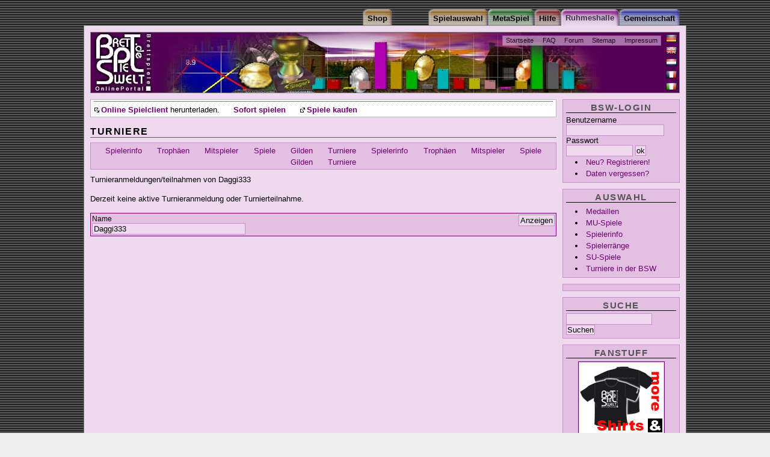

--- FILE ---
content_type: text/html;charset=ISO-8859-1
request_url: https://spz.brettspielwelt.de/HallOfFame/SpielerInfo/SpielerInfoTeilnehmer/?spielerName=Daggi333
body_size: 4990
content:
<!DOCTYPE html PUBLIC "-//W3C//DTD XHTML 1.0 Transitional//EN" "http://www.w3.org/TR/xhtml1/DTD/xhtml1-transitional.dtd">
<html xmlns="http://www.w3.org/1999/xhtml" xml:lang="de" lang="de">
<head>
<!-- Google tag (gtag.js) -->
<script async src="https://www.googletagmanager.com/gtag/js?id=G-4L0BPB0D5Q"></script>
<script>
  window.dataLayer = window.dataLayer || [];
  function gtag(){dataLayer.push(arguments);}
  gtag('js', new Date());

  gtag('config', 'G-4L0BPB0D5Q');
</script>
	<title>Turniere * BrettspielWelt - Online Portal für Brettspiele</title>
	<meta http-equiv="Content-Type" content="text/html; charset=iso-8859-1" />
	<meta name="author" content="Alexander Zbiek" />
	<link rel="alternate" media="only screen and (max-width: 640px)" href="https://m.brettspielwelt.de/">
	<meta name="Keywords" content="Um Krone Und Kragen,Fußball Ligretto,Thurn und Taxis,Caylus,Packeis am Pol,Verflixxt,6nimmt,Einfach Genial,Diamant,Cafe International,Alles im Eimer,Attika,Top Race,Emerald,Dvonn,Carcassonne Erweiterung,RA,Fürsten von Florenz,meuterer,attribut,backgammon,turnit,carcassonne,vabanque,acquire,intrige,verraeter,verräter,kardinal &amp; könig,doppelkopf,manhattan,tichu,cantstop,can't stop,kardinal,koenig,könig,bluff,lucky,dice,doko,bazaar,siedler,settler,catan,online,multiuser,spiel,brettspiel,brett,karten,verein,gemeinschaft,community,forum,fragen,antworten,mahjongg,kniffel,yahtzee,othello,chaos,spielen,chatten,BSW,spiel des jahres,solitaire,partner,game,play,java,internet,CD,computerspiel,computer,netzwerk,chat,download,brettspielwelt,entwicklung,programmieren,sofort,zocken,welt" />
	<meta name="Description" content="Online Spielewelt, ein Ort zum gemeinsamen Onlinespielen von Brettspielen." />
	<meta name="audience" content="All" />
	<meta name="Robots" content="index,follow" />
	<meta name="Language" content="Deutsch" />
	<meta name="revisit-after" content="1 Day" />
	<meta name="Content-Language" content="de" />
	<link rel="image_src" href="https://www.brettspielwelt.de/img/PortalFacebook.jpg" />
   
	<meta property="og:title" content="Turniere * BrettspielWelt - Online Portal für Brettspiele"/>
	<meta property="og:image" content="https://www.brettspielwelt.de/img/PortalFacebook.jpg"/>
	<meta property="og:description" content="Willkommen zum kostenlosen Brettspiele Online Portal. Hier kannst Du die besten Brettspiele, online mit weltweit mitspielenden Spielern erleben. Ein grosse lebhafte Community bietet Hilfe und zugehörigkeitsgefühl."/>

	<meta name="page-topic" content="Spiel,Gesellschaft,Multiuser,Online,Brettspiel,Brettspiele,Welt,Community,Unterhaltung" />

	<link href="/css/HallOfFamebase.css" rel="stylesheet" type="text/css" />

	<!--[if lte IE 7]>
	<link href="/css/iehacks.css" rel="stylesheet" type="text/css" />

	<![endif]-->
	<link rel="Bookmark" type="image/x-icon" href="https://www.brettspielwelt.de/favicon.ico" />
	<link rel="Shortcut Icon" type="image/x-icon" href="https://www.brettspielwelt.de/favicon.ico" />
	<link rel="alternate" type="application/rss+xml" title="BrettspielWelt-NewsFeed" href="https://brettspielwelt.de/Community/News/rss/" />
	<!-- script language="JavaScript" src="/css/prototype.js" type="text/javascript" ></script -->
	<!-- script src="https://tags.refinery89.com/tmbrettspielweltde.js" async></script -->
	<script type="text/javascript">
	<!--
	function Login(){
		window.open('https://m.brettspielwelt.de/', '_blank', '');
	   //GameWindow = open("/?action=play&loginroom=43","BrettspielWelt","toolbar=no,statusbar=yes,directories=no,scrollbars=no,height=533,width=611,resizable=yes");
	}
	// -->
</script>

<!-- script type="text/javascript" src="//get.mirando.de/mirando.js#a=17629719&as=1&at=100" async></script -->


</head>
<body>
<div id="page_margins">
	<div id="page" class="hold_floats">
		<div id="header">
		    <!-- Start: Skiplink-Navigation -->
			<a class="skip" href="#nav" title="Direkt zur Navigation springen">Zur Navigation springen</a>
			<a class="skip" href="#col3_content" title="Direkt zum Seiteninhalt springen">Zum Seiteninhalt springen</a>
		    <!-- Ende: Skiplink-Navigation -->
			<div id="topnav">
				<ul>
					<li><a href="/" >Startseite</a></li>
					<li><a href="/Hilfe/FAQ/" >FAQ</a></li>
					<li><a href="/Forum" >Forum</a></li>
					<!-- li><a href="/Wiki/jsp/Wiki?BrettspielWelt" >Wiki</a></li -->
					<li><a href="/Hilfe/SiteMap/" >Sitemap</a></li>
					<li><a href="/Community/UeberUns/" >Impressum</a></li>
				</ul>
			</div>
			<div id="langselect">
				<ul>
					<li><a id="flag_de" href="?nation=de" title="auf deutsch umstellen"><span>auf deutsch umstellen</span></a></li>
					<li><a id="flag_en" href="?nation=en" title="switch to english"><span>switch to english</span></a></li>
					<li><a id="flag_nl" href="?nation=nl" title="wisselen naar Nederlands"><span>wisselen naar Nederlands</span></a></li>
					<li><a id="flag_fr" href="?nation=fr" title="changer en francais"><span>changer en francais</span></a></li>
					<li><a id="flag_it" href="?nation=it" title="passa all'italiano"><span>passa all'italiano</span></a></li>
				</ul>
			</div>
			<h1>BrettspielWelt</h1>
			<p class="subtitle"><span>Das Online Portal zum Brettspiel.</span></p>
		</div>

		<div id="nav"><!-- Skiplink-Anker: Navigation -->
			<div id="nav_main">
				<h2><span>Navigation</span></h2>
				<h3><span>Hauptmen&uuml;</span></h3>
				<ul>
					<li id="nav_community" ><a href="/Community/"><span>Gemeinschaft</span></a></li>
<li id="nav_halloffame" ><a href="/HallOfFame/"><span>Ruhmeshalle</span></a></li>
<li id="nav_hilfe" ><a href="/Hilfe/"><span>Hilfe</span></a></li>
<li id="nav_metaspiel" ><a href="/MetaSpiel/"><span>MetaSpiel</span></a></li>
<li id="nav_spiele" ><a href="/Spiele/"><span>Spielauswahl</span></a></li>
<li id="nav_shop" ><a href="http://www.spiele-offensive.de/brettspielweltshop/"><span>Shop</span></a></li>

				</ul>
			</div>
		</div>

<!-- 2-Spalten-Hauptteil -->
<div id="main">

 <!-- Rechte Spalte -->
<div id="col2">
	<div id="col2_content" class="clearfix">
		<div class="menubox" id="userbox">
		
			<h3 class="user">BSW-Login</h3>
			<form action="." method="post">
			<fieldset>
			<div class="login"><label for="BSWname">Benutzername</label><br />
			<input class="name" type="text" name="BSWname" id="BSWname" size="16"
				value="" /><br />
			<label for="BSWpwd">Passwort</label><br />
			<input class="pwd" type="password" name="BSWpwd" id="BSWpwd" size="12"
				value="" /> <input class="button" id="loginbutton" type="submit"
				value="ok" name="login" /></div>
			<ul>
			<li><span><a href="/Community/Anmelden/" title="">Neu? Registrieren!</a></span></li>
			<li><span><a href="https://m.brettspielwelt.de/" title="">Daten vergessen?</a></span></li>
			</ul>
			</fieldset>
			</form>
		
		</div>
		
		<div class="menubox">
			<h3><span>Auswahl</span></h3>
			<ul>
				<li><a href="/HallOfFame/Medaillen/">Medaillen</a></li><li><a href="/HallOfFame/MultiScore/">MU-Spiele</a></li><li><a href="/HallOfFame/SpielerInfo/">Spielerinfo</a></li><li><a href="/HallOfFame/Ranking/">Spielerränge</a></li><li><a href="/HallOfFame/SingleScore/">SU-Spiele</a></li><li><a href="/HallOfFame/Turniere/">Turniere in der BSW</a></li>
			</ul>
		</div>

<div class="menubox">

<center>
<div class=""></div>
<!-- div class="r89-desktop-hpa-atf"></div -->
<!-- script async src="//pagead2.googlesyndication.com/pagead/js/adsbygoogle.js"> </script -->
<!-- side -->
<!-- ins class="adsbygoogle"
     style="display:inline-block;width:160px;height:600px"
     data-ad-client="ca-pub-3734370213014862"
     data-ad-slot="8829075632"></ins>
<script>
(adsbygoogle = window.adsbygoogle || []).push({});
</script -->

</center>
</div>

<!--div class="menubox"
<center>
<script type="text/javascript" language="JavaScript">
<!-- Hide from old browsers
// Modify to reflect site specifics
adserver = "http://ads.quartermedia.de/quartermedia";
target = "/site=BRETTSPIELWELT.DE/area=CT_BRETTSPIELWELT_LEIPZIGERMESSE/size=160x600";
// Cache-busting and viewid values
random = Math.round(Math.random() * 100000000);
if (!pageNum) var pageNum = Math.round(Math.random() * 100000000);
document.write('<scr');
document.write('ipt src="' + adserver + '/jserver/random=' + random + target + "/viewid=" + pageNum + '">');
document.write('</scr');
document.write('ipt>');
// End Hide -->


		<!-- /div -->
		

		<div class="menubox">
			<h3><span>Suche</span></h3>
			<form action="/Hilfe/Suche/" method="post" name="suche">
			<fieldset>
			<div class="suche">
			<input type="text" name="suchtext" id="suchtext" size="16" value="" /><br />
			<input class="button" id="loginbutton" type="submit" value="Suchen" name="search" /></div>
			</fieldset>
			</form>
		</div>
		<div class="menubox">
			<h3><span>Fanstuff</span></h3>
			<a href="/User/TShirt/Bestellen/"  title="" ><img class="tcenter" src="/img/order/adv.jpg" /></a>
		</div>

		<div class="menubox">
			<h3><span>Externes</span></h3>
			<ul>
				
					<li><a href="http://de.wikipedia.org/wiki/Brettspielwelt" >BrettspielWelt in der Wikipedia</a></li>
				
			</ul>
		</div>
	</div>
</div>

<!-- Hauptteil des Inhaltes -->
<div id="col3">
	
	<div id="quick_summary">
<center>

<div class="r89-desktop-leaderboard-atf"></div>
<!-- a href="https://spielwiesn.de/"><img src="/Other/spielwiesn_23.jpg" style="width:100%"/></a -->

<!-- script async src="https://pagead2.googlesyndication.com/pagead/js/adsbygoogle.js?client=ca-pub-7874321183419534"
     crossorigin="anonymous"></script>
<!-- LeaderMain -->
<!-- ins class="adsbygoogle"
     style="display:inline-block;width:728px;height:90px"
     data-ad-client="ca-pub-7874321183419534"
     data-ad-slot="3961505764"></ins -->
<!-- script>
     (adsbygoogle = window.adsbygoogle || []).push({});
</script -->

</center>
		<h2>Aktuelles</h2>
		
		<!-- div id="newsTop"><span>Wie jedes Jahr, unser wunderbares Sommertreffen auf der Marienburg in Zell vom 21.08-25.08.2019. Ab Heute 17.06.2018 - 19:00 Uhr Anmeldung! Wir freuen uns auf Euch! </span></div><div id="newsSub"><span>BSW-Team am Samstag, 24. Januar 2026 03:08 Uhr MEZ.</span></div -->
		<ul>
		<li class="download"><a href="/Data/brettspielwelt.dmg" >Online Spielclient</a> herunterladen.</li>
		<li><a href="javascript:Login();" >Sofort spielen</a></li>
		<!-- li><a href="http://www.brettspielwelt.de/Magazin/" >BrettspielWelt - Magazin</a></li -->
		<li><a href="http://www.spiele-offensive.de/brettspielweltshop/index.php?cmd=preistraeger&preisid=15" >Spiele kaufen</a></li>
		</ul>
	</div>
	
	<div id="col3_content" class="clearfix"> <!-- Skiplink-Anker: Content -->
		<h2><span>Turniere</span></h2>
		
				




<ul class="minimenu"><li><a href="/HallOfFame/SpielerInfo/?spielerName=Daggi333" >Spielerinfo</a></li> <li><a href="/HallOfFame/SpielerInfo/SpielerInfoTrophies/?spielerName=Daggi333" >Trophäen</a></li> <li><a href="/HallOfFame/SpielerInfo/SpielerInfoMates/?spielerName=Daggi333" >Mitspieler</a></li> <li><a href="/HallOfFame/SpielerInfo/SpielerInfoGames/?spielerName=Daggi333" >Spiele</a></li> <li><a href="/HallOfFame/SpielerInfo/SpielerInfoGuild/?spielerName=Daggi333" >Gilden</a></li> <li><a href="/HallOfFame/SpielerInfo/SpielerInfoTeilnehmer/?spielerName=Daggi333" >Turniere</a></li> <li><a href="/HallOfFame/SpielerInfo/?spielerName=Daggi333" >Spielerinfo</a></li> <li><a href="/HallOfFame/SpielerInfo/SpielerInfoTrophies/?spielerName=Daggi333" >Trophäen</a></li> <li><a href="/HallOfFame/SpielerInfo/SpielerInfoMates/?spielerName=Daggi333" >Mitspieler</a></li> <li><a href="/HallOfFame/SpielerInfo/SpielerInfoGames/?spielerName=Daggi333" >Spiele</a></li> <li><a href="/HallOfFame/SpielerInfo/SpielerInfoGuild/?spielerName=Daggi333" >Gilden</a></li> <li><a href="/HallOfFame/SpielerInfo/SpielerInfoTeilnehmer/?spielerName=Daggi333" >Turniere</a></li> </ul>

<p><span>Turnieranmeldungen/teilnahmen von Daggi333</span></p>










	<p><span>Derzeit keine aktive Turnieranmeldung oder Turnierteilnahme.</span></p>



<form action="." method="post" class="choose">
<input class="showbutton" type="submit" value="Anzeigen" />
<fieldset class="clearfix">
<div class="formelement"><label for="id1" class="inputlabel">Name</label><br />
<input type="text" name="spielerName" id="id1" size="30" value="Daggi333" />
</div>
</fieldset>
</form>
		
			</div>
	</div>
	<!-- IE Column Clearing -->
	<div id="ie_clearing">&nbsp;</div>
	<!-- Ende: IE Column Clearing -->
</div>



<!-- Content - Ende -->

<!-- Footer Start-->
<div id="footer">

	<p><span>&copy; by BrettspielWelt 2001-2021 <a href="http://intro.brettspielwelt.de/agb.html">AGB <a href="http://intro.brettspielwelt.de/datenschutz.html">Datenschutz</a>
		
	</span></p>
</div>
<!-- Footer Ende -->
</div>
</div>


</body>

</html>

